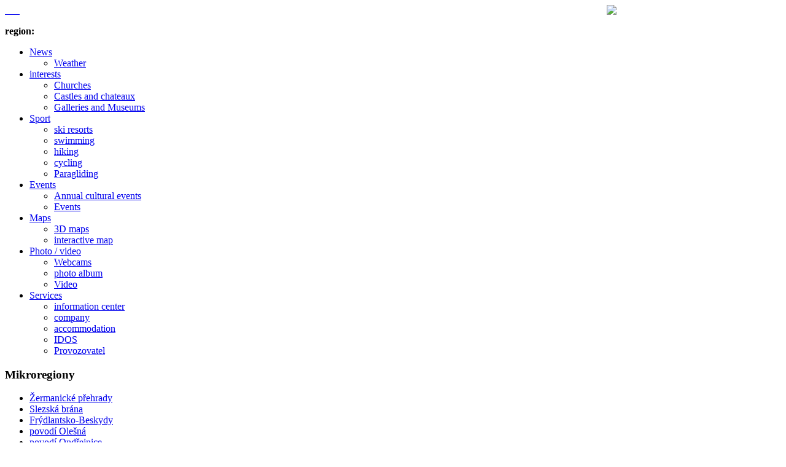

--- FILE ---
content_type: text/html; charset=utf-8
request_url: http://eurobeskydy.cz/en/interests/galleries-and-museums?start=10
body_size: 8088
content:
<?xml version="1.0" encoding="utf-8"?><!DOCTYPE html PUBLIC "-//W3C//DTD XHTML 1.0 Strict//EN" "http://www.w3.org/TR/xhtml1/DTD/xhtml1-strict.dtd">
<html xmlns="http://www.w3.org/1999/xhtml" xml:lang="en-gb" lang="en-gb" dir="ltr" >
<head>
      <base href="http://eurobeskydy.cz/interests/galleries-and-museums" />
  <meta http-equiv="content-type" content="text/html; charset=utf-8" />
  <meta name="robots" content="index, follow" />
  <meta name="keywords" content="euroregion beskydy" />
  <meta name="description" content="euroregion beskydy" />
  <meta name="generator" content="Joomla! 1.5 - Open Source Content Management" />
  <title>Galerie a muzea</title>
  <link href="/en/interests/galleries-and-museums?format=feed&amp;type=rss" rel="alternate" type="application/rss+xml" title="RSS 2.0" />
  <link href="/en/interests/galleries-and-museums?format=feed&amp;type=atom" rel="alternate" type="application/atom+xml" title="Atom 1.0" />
  <link href="/favicon.ico" rel="shortcut icon" type="image/x-icon" />
  <link rel="stylesheet" href="/modules/mod_briaskISS/mod_briaskISS.css" type="text/css" />
  <link rel="stylesheet" href="http://eurobeskydy.cz/modules/mod_superfishmenu/tmpl/css/superfish.css" type="text/css" />
  <script type="text/javascript" src="/media/system/js/mootools.js"></script>
  <script type="text/javascript" src="/media/system/js/caption.js"></script>
  <script type="text/javascript" src="/modules/mod_briaskISS/mod_briaskISS.js"></script>
  <script type="text/javascript" src="http://eurobeskydy.cz/modules/mod_superfishmenu/tmpl/js/jquery.js"></script>
  <script type="text/javascript" src="http://eurobeskydy.cz/modules/mod_superfishmenu/tmpl/js/jquery.event.hover.js"></script>
  <script type="text/javascript" src="http://eurobeskydy.cz/modules/mod_superfishmenu/tmpl/js/superfish.js"></script>
  <script type="text/javascript">
jQuery.noConflict();
jQuery(function($){ $("ul.sf-menu").superfish({hoverClass:'sfHover', pathClass:'active', pathLevels:0, delay:800, animation:{opacity:'show'}, speed:'def', autoArrows:0, dropShadows:0}) });
jQuery.event.special.hover.delay = 100;
jQuery.event.special.hover.speed = 100;

  </script>

    <meta name="author" content="ABM Morava"/>
<script type="text/javascript">

  var _gaq = _gaq || [];
  _gaq.push(['_setAccount', 'UA-17785230-1']);
  _gaq.push(['_setDomainName', '.eurobeskydy.cz']);
  _gaq.push(['_trackPageview']);

  (function() {
    var ga = document.createElement('script'); ga.type = 'text/javascript'; ga.async = true;
    ga.src = ('https:' == document.location.protocol ? 'https://ssl' : 'http://www') + '.google-analytics.com/ga.js';
    var s = document.getElementsByTagName('script')[0]; s.parentNode.insertBefore(ga, s);
  })();

</script>
    <script type="text/javascript" src="/plugins/content/fboxbot/frontbox/fbox_conf.js"></script> 
    <script type="text/javascript" src="/plugins/content/fboxbot/frontbox/fbox_engine-min.js"></script> 
    <link rel="stylesheet" href="/templates/eurobeskydy/css/template.css" type="text/css" />
    <link rel="stylesheet" href="/templates/eurobeskydy/css/style.css" type="text/css" />
    <link rel="stylesheet" href="/plugins/content/fboxbot/frontbox/fbox.css" type="text/css" />
    <!--[if lte IE 6]>
    <style type="text/css">
      #menu ul.menu li ul {
	left: -30px;
      }
      #body #left {
	margin-left: 5px;
      }
      #body #right {
	margin-right: 5px;
      }
    </style>
    <![endif]-->
    <!--[if lte IE 7]>
    <style type="text/css">
      #menu ul.menu li ul {
	left: -30px;
      }
    </style>
    <![endif]-->
        <style type="text/css">
      #menu {
	background-image: url(/templates/eurobeskydy/images/menu2.jpg);
      }
    </style>
    <script type="text/javascript" src="/templates/eurobeskydy/jquery.js"></script>
    <script type="text/javascript" src="/templates/eurobeskydy/scripts.js"></script>
    <script type="text/javascript" src="http://www.eurobeskydy.cz/components/com_joomgallery/assets/js/joomscript.js"></script>
    <script type="text/javascript" src="http://www.eurobeskydy.cz/components/com_joomgallery/assets/js/slimbox/js/slimbox.js"></script>

</head>
<body>

    <div id="page">
	<a href="http://gobeskydy.cz" target="_blank" style="position: absolute; margin-left: 980px;">
	    <img src="/templates/eurobeskydy/images/kiosky.jpg" />
	</a>
	<div id="top">

	<div id="header"><div class="wrap"> 
	    <div id="slide-holder"> 
		<div id="slide-runner"> 
		    <a href="/en/povodi-ondrejnice">
			<img id="slide-img-1" src="/templates/eurobeskydy/images/top/top_ondrejnice.jpg" class="slide" alt="" />
		    </a>
		    <a href="/en/frydlantsko-beskydy">
			<img id="slide-img-2" src="/templates/eurobeskydy/images/top/top_frydlantsko.jpg" class="slide" alt="" />
		    </a>
		    <a href="/en/povodi-olesna">
			<img id="slide-img-3" src="/templates/eurobeskydy/images/top/top_fm.jpg" class="slide" alt="" />
		    </a>
		    <a href="/en/povodi-moravky">
			<img id="slide-img-4" src="/templates/eurobeskydy/images/top/top_moravka.jpg" class="slide" alt="" />
		    </a>
		    <a href="/en/slezska-brana">
			<img id="slide-img-5" src="/templates/eurobeskydy/images/top/top_slezska.jpg" class="slide" alt="" />
		    </a>
		    <a href="/en/povodi-stonavky">
			<img id="slide-img-6" src="/templates/eurobeskydy/images/top/top_stonavka.jpg" class="slide" alt="" />
		    </a>
		    <a href="/en/zermanicke-prehrady">
			<img id="slide-img-7" src="/templates/eurobeskydy/images/top/top_zermanice.jpg" class="slide" alt="" />
		    </a>
		    <div id="slide-controls">
		         <p id="slide-client" class="text"><strong>region: </strong><span></span></p> 
		         <p id="slide-desc" class="text"></p>
		         <p id="slide-nav"></p>
		    </div> 
		</div> 
	   </div> 
	   <script type="text/javascript"> 
    if(!window.slider) var slider={};slider.data=[
    {"id":"slide-img-1","client":"Sdružení měst a obcí povodí Ondřejnice","desc":""},
    {"id":"slide-img-2","client":"Zájmové sdružení Frýdlantsko-Beskydy","desc":""},
    {"id":"slide-img-3","client":"Sdružení obcí povodí Olešná","desc":""},
    {"id":"slide-img-4","client":"Mikroregion obcí povodí Morávky","desc":""},
    {"id":"slide-img-5","client":"Mikroregion Slezská brána","desc":""},
    {"id":"slide-img-6","client":"Mikroregion obcí povodí Stonávky","desc":""},
    {"id":"slide-img-7","client":"Mikroregion Žermanické a Těrlické přehrady","desc":""}

    ];
   </script> 
  </div></div>

	</div>
	<div id="menu">
	    		<div class="moduletable">
					<ul class="menu sf-menu sf-horizontal"><li class="parent item1"><a href="/en/news"><span>News</span></a><ul><li class="last-child first-child item395"><a href="/en/news/weather"><span>Weather</span></a></li></ul></li><li class="parent active item390"><a href="/en/interests"><span>interests</span></a><ul><li class="first-child item391"><a href="/en/interests/churches"><span>Churches</span></a></li><li class="item392"><a href="/en/interests/castles-and-chateaux"><span>Castles and chateaux</span></a></li><li id="current" class="last-child active item393"><a href="/en/interests/galleries-and-museums"><span>Galleries and Museums</span></a></li></ul></li><li class="parent item7"><a href="/en/sport"><span>Sport</span></a><ul><li class="first-child item363"><a href="/en/sport/ski-resorts"><span>ski resorts</span></a></li><li class="item364"><a href="/en/sport/swimming"><span>swimming</span></a></li><li class="item365"><a href="/en/sport/hiking"><span>hiking</span></a></li><li class="item366"><a href="/en/sport/cycling"><span>cycling</span></a></li><li class="last-child item406"><a href="/en/sport/paragliding"><span>Paragliding</span></a></li></ul></li><li class="parent item17"><a href="/en/events"><span>Events</span></a><ul><li class="first-child item8"><a href="/en/events/annual-cultural-events"><span>Annual cultural events</span></a></li><li class="last-child item397"><a href="/en/events/events"><span>Events</span></a></li></ul></li><li class="parent item25"><a href="http://mapy.eurobeskydy.cz" onclick="window.open(this.href,'targetWindow','toolbar=no,location=no,status=no,menubar=no,scrollbars=yes,resizable=yes,');return false;"><span>Maps</span></a><ul><li class="first-child item18"><a href="http://verejna-sprava.kr-moravskoslezsky.cz/cz/mapy/3d-model-ortofotomapy-moravskoslezskeho-kraje-3141/" onclick="window.open(this.href,'targetWindow','toolbar=no,location=no,status=no,menubar=no,scrollbars=yes,resizable=yes,');return false;"><span>3D maps</span></a></li><li class="last-child item367"><a href="http://mapy.eurobeskydy.cz" onclick="window.open(this.href,'targetWindow','toolbar=no,location=no,status=no,menubar=no,scrollbars=yes,resizable=yes,');return false;"><span>interactive map</span></a></li></ul></li><li class="parent item368"><a href="/en/component/content/"><span>Photo / video</span></a><ul><li class="first-child item369"><a href="/en/component/kamery/"><span>Webcams</span></a></li><li class="item374"><a href="/en/photo-video/photo-album"><span>photo album</span></a></li><li class="last-child item398"><a href="/en/photo-video/video"><span>Video</span></a></li></ul></li><li class="parent item371"><a href="/en/services"><span>Services</span></a><ul><li class="first-child item372"><a href="/en/services/information-center"><span>information center</span></a></li><li class="item373"><a href="/en/services/company"><span>company</span></a></li><li class="item24"><a href="/en/services/accommodation"><span>accommodation</span></a></li><li class="item399"><a href="http://jizdnirady.idnes.cz/" onclick="window.open(this.href,'targetWindow','toolbar=no,location=no,status=no,menubar=no,scrollbars=yes,resizable=yes,');return false;"><span>IDOS</span></a></li><li class="last-child item400"><a href="/en/services/provozovatel"><span>Provozovatel</span></a></li></ul></li></ul><div class="superfish_clear"></div>
		</div>
	
	</div>

	<div id="body">
	    <div id="left">
				<div class="moduletable">
					<h3>Mikroregiony</h3>
					<ul class="menu"><li class="item9"><a href="/en/zermanicke-prehrady"><span>Žermanické přehrady</span></a></li><li class="item10"><a href="/en/slezska-brana"><span>Slezská brána</span></a></li><li class="item11"><a href="/en/frydlantsko-beskydy"><span>Frýdlantsko-Beskydy</span></a></li><li class="item12"><a href="/en/povodi-olesna"><span>povodí Olešná</span></a></li><li class="item13"><a href="/en/povodi-ondrejnice"><span>povodí Ondřejnice</span></a></li><li class="item14"><a href="/en/povodi-moravky"><span>povodí Morávky</span></a></li><li class="item15"><a href="/en/povodi-stonavky"><span>povodí Stonávky</span></a></li><li class="item16"><a href="/en/polsko"><span>Polsko</span></a></li><li class="item396"><a href="/en/slovensko"><span>Slovensko</span></a></li></ul>		</div>
			<div class="moduletable">
					<h3>Partneři</h3>
					 <noscript>
	 <div>ImageSlideShow requires Javascript</div>
 </noscript>

<ul id="briask-iss104" class="briask-iss" style="width:200px;height:80px"><li><a href="http://beskydy-info.cz" onclick="window.open(this.href,'mapa','width=950,height=640,top=50,left=100'); return false"><img src="/images/stories/partneri/beskydy-info.cz.jpg" alt="An Image Slideshow" /></a></li><li><a href="http://frydekmistek.cz" onclick="window.open(this.href,'mapa','width=950,height=640,top=50,left=100'); return false"><img src="/images/stories/partneri/frydekmistek.cz.jpg" alt="An Image Slideshow" /></a></li></ul>
<script type="text/javascript">
var briaskPics104 = [0];
var briaskInstance104 =
	new briaskISS(104,2,600,50, briaskPics104);
</script>		</div>
	
	    </div>

	    <div id="obsah">
		
		<div class="componentheading">
	Galerie a muzea</div>
<table class="blog" cellpadding="0" cellspacing="0">
<tr>
	<td valign="top">
				<br />
		<br />
	</td>
</tr>
<tr>
	<td valign="top">
					<div>
		
<table class="contentpaneopen">
<tr>
		<td class="contentheading" width="100%">
				<a href="/en/brusperk/galleries-and-museums/114-pamatnik-vojtecha-martinka" class="contentpagetitle">
			<h1>Memorial of Vojtěch Martínek</h1></a>
			</td>
	
	
	
		
		
</tr>
</table>
<table class="contentpaneopen">




<tr>
<td valign="top" colspan="2">
                                                                                                                                                                                                                                          
<a href="http://maps.google.cz/?q=49.69923,18.223997"  onclick="window.open(this.href,'mapa','width=950,height=640'); return false">                                                                                                                                 
    <img src="http://www.eurobeskydy.cz/images/gmaps.png" alt="google maps" title="google maps" style="margin: 5px; float: right; border: 0px;" />                                                                                          
</a>                                                                                                                                                                                                                                        
 
<p class="western">Brušperk, Square of J. A. Komenský 9</p>
<p lang="pl-PL" class="western"><span style="text-decoration: underline;"><a href="http://www.brusperk-mesto.cz/" onclick="javascript:window.open(this.href,'mapa','width=900,height=640,top=50,left=100,toolbar=off,status=off,location=off,directories=off,menubar=off'); return false" rel="nofollow">www.brusperk-mesto.cz</a></span></p>
<p lang="pl-PL" class="western">This is a permanent display about life and work of this prominent Brušperk native, Dr.Vojtěch Martínek ? a teacher, a writer, a literate critic and an important representative of cultural life in Ostrava region. Part of this memorial is also an exhibition dedicated to other prominent natives: a music composer Jožka Matěj, a teacher and a music composer František Palkovský, an artist Bohumil Fiala, a director and a drama writer Vilém Vitekr, a conductor Vladimír Matěj, an actor Adolf Král and Vladimír Petrovský.</p></td>
</tr>



</table>
<span class="article_separator">&nbsp;</span>
		</div>
					<div>
		
<table class="contentpaneopen">
<tr>
		<td class="contentheading" width="100%">
				<a href="/en/celadna/galleries-and-museums/113-pamatnik-josefa-kaluse" class="contentpagetitle">
			<h1>Memorial of Josef Kalus</h1></a>
			</td>
	
	
	
		
		
</tr>
</table>
<table class="contentpaneopen">




<tr>
<td valign="top" colspan="2">
                                                                                                                                                                                                                                          
<a href="http://maps.google.cz/?q=49.552017,18.330685"  onclick="window.open(this.href,'mapa','width=950,height=640'); return false">                                                                                                                                 
    <img src="http://www.eurobeskydy.cz/images/gmaps.png" alt="google maps" title="google maps" style="margin: 5px; float: right; border: 0px;" />                                                                                          
</a>                                                                                                                                                                                                                                        
 
<p>Čeladná, Čeladná 24, Čeladná</p>
<p lang="cs-CZ">www.celadna.cz/obcan/pamatnik-josefa-kaluse.html</p>
<p lang="cs-CZ">This is a museum and a memorial. There is a permanent sightseeing exhibition in Čeladná valley and a permanent mini display ? a remembrance of Josef Kalus who in the years of 1889 to 1908 worked as a teacher and a poet and who was visited by many famous cultural prominents from Brno and Prague. Concurrently, there are organized various exhibitions. You can find there a permanent display about village nature and history, about life and work of Josef Kalus and last but not least also seasonal exhibitions of the present artists, craftsmen, collectors and other. Art lovers come to visit even regularly there, as the exhibitions are changed during seasons and moreover, they are for sale.</p></td>
</tr>



</table>
<span class="article_separator">&nbsp;</span>
		</div>
					<div>
		
<table class="contentpaneopen">
<tr>
		<td class="contentheading" width="100%">
				<a href="/en/hukvaldy/galleries-and-museums/112-pamatnik-leose-janacka" class="contentpagetitle">
			<h1>Memorial of Leoš Janáček</h1></a>
			</td>
	
	
	
		
		
</tr>
</table>
<table class="contentpaneopen">




<tr>
<td valign="top" colspan="2">
                                                                                                                                                                                                                                          
<a href="http://maps.google.cz/?q=49.626646,18.229362"  onclick="window.open(this.href,'mapa','width=950,height=640'); return false">                                                                                                                                 
    <img src="http://www.eurobeskydy.cz/images/gmaps.png" alt="google maps" title="google maps" style="margin: 5px; float: right; border: 0px;" />                                                                                          
</a>                                                                                                                                                                                                                                        
 
<p>Hukvaldy, Hukvaldy 74</p>
<p lang="cs-CZ">www.janacek-nadace.cz</p>
<p lang="en-US">Instructive exhibition refers to composer's stays in Hukvaldy. To general public serves also an audiovisual room on the first floor; where visitors can listen to top recordings of Janáček's pieces or to see musical films about the composer's life and works. Historical part of the memorial consists of three rooms on the ground floor of the house which its interior is kept in original way including furnishings from Janáček's usage.</p></td>
</tr>



</table>
<span class="article_separator">&nbsp;</span>
		</div>
					<div>
		
<table class="contentpaneopen">
<tr>
		<td class="contentheading" width="100%">
				<a href="/en/frydek-mistek/galleries-and-museums/111-vcelarske-muzeum-a-skanzen" class="contentpagetitle">
			<h1>Beekeepers museum and open-air museum</h1></a>
			</td>
	
	
	
		
		
</tr>
</table>
<table class="contentpaneopen">




<tr>
<td valign="top" colspan="2">
                                                                                                                                                                                                                                          
<a href="http://maps.google.cz/?q=49.655618,18.278478"  onclick="window.open(this.href,'mapa','width=950,height=640'); return false">                                                                                                                                 
    <img src="http://www.eurobeskydy.cz/images/gmaps.png" alt="google maps" title="google maps" style="margin: 5px; float: right; border: 0px;" />                                                                                          
</a>                                                                                                                                                                                                                                        
 
<p>Chlebovice, Chlebovice 1<br /><span style="text-decoration: underline;"><a href="http://www.vcelaricifm.cz/" onclick="javascript:window.open(this.href,'mapa','width=900,height=640,top=50,left=100,toolbar=off,status=off,location=off,directories=off,menubar=off'); return false" rel="nofollow">www.vcelaricifm.cz</a></span></p>
<p lang="cs-CZ">A state protected area, former reeve-stead (firstly mentioned already in 1320 in document of bishop Konrád) was in 1986 renovated by beekeepers and village citizens and there was build up an open-air beekeepers museum and museum of beekeeping and above all a museum of village Chlebovice and a  Museum of Bezruč region. There are placed beehives from the earliest ? straw ones to the latest ones made from hardened polystyrene. You can see there many honey makers including the oldest one. As well as there are displayed medals, badges and stamps with beekeeping theme. Among the exhibits can also be seen ?The order of Marie Teresia about apiculture?.</p></td>
</tr>



</table>
<span class="article_separator">&nbsp;</span>
		</div>
					<div>
		
<table class="contentpaneopen">
<tr>
		<td class="contentheading" width="100%">
				<a href="/en/senov/galleries-and-museums/110-senovske-muzeum" class="contentpagetitle">
			<h1>Šenovské muzeum</h1></a>
			</td>
	
	
	
		
		
</tr>
</table>
<table class="contentpaneopen">




<tr>
<td valign="top" colspan="2">
                                                                                                                                                                                                                                          
<a href="http://maps.google.cz/?q=49.791008,18.375939"  onclick="window.open(this.href,'mapa','width=950,height=640'); return false">                                                                                                                                 
    <img src="http://www.eurobeskydy.cz/images/gmaps.png" alt="google maps" title="google maps" style="margin: 5px; float: right; border: 0px;" />                                                                                          
</a>                                                                                                                                                                                                                                        
 
<p>Šenov, Lipová 861</p>
<p lang="cs-CZ">www.mesto-senov.cz/kult.htm</p>
<p lang="en-US">Šenov museum describes the history of Šenov aiming to keep evidence of ancestors' works. The oldest document is a book from 1668. Most of collection dates back to the late 18<sup>th</sup> century till the early 29<sup>th</sup> century. Collection has been found thanks to work of Historicko- letopisecký aktiv (Historic-chronicle asset), which till today operates within Šenov museum and it is considered as its integral part. Collection was firstly presented to public in 1998 when opened.</p></td>
</tr>



</table>
<span class="article_separator">&nbsp;</span>
		</div>
					<div>
		
<table class="contentpaneopen">
<tr>
		<td class="contentheading" width="100%">
				<a href="/en/sedliste/galleries-and-museums/109-muzeum-lasska-jizba--skanzen-litinovych-krizu" class="contentpagetitle">
			<h1>Museum ?Lašská jizba? - Open-air museum of enamel crosses</h1></a>
			</td>
	
	
	
		
		
</tr>
</table>
<table class="contentpaneopen">




<tr>
<td valign="top" colspan="2">
                                                                                                                                                                                                                                          
<a href="http://maps.google.cz/?q=49.718712,18.366948"  onclick="window.open(this.href,'mapa','width=950,height=640'); return false">                                                                                                                                 
    <img src="http://www.eurobeskydy.cz/images/gmaps.png" alt="google maps" title="google maps" style="margin: 5px; float: right; border: 0px;" />                                                                                          
</a>                                                                                                                                                                                                                                        
 
<p>Sedliště 170, 739 36 Sedliště</p>
<p lang="cs-CZ"><span style="text-decoration: underline;"><a href="http://www.sedliste.cz/" onclick="javascript:window.open(this.href,'mapa','width=900,height=640,top=50,left=100,toolbar=off,status=off,location=off,directories=off,menubar=off'); return false" rel="nofollow">www.sedliste.cz</a></span></p>
<p lang="cs-CZ">With the thought of "Lašská jizba" had come up Josef Vochala when he started collecting various ethnic relics and storing them in a room on his farmstead. In 1924, the whole ethnic collection was transferred into the Frýdek chateau. There, in the knights' hall, was open the first museum exhibition which later on became a part of a National agricultural museum. Traditions of storing life documents of past generations are preserved in Sedliště until today. For the purposes of a new installation there were used not only objects of everyday life ? furniture, household equipment, fabrics but also craftsmen and agricultural tools donated by village citizens.</p></td>
</tr>



</table>
<span class="article_separator">&nbsp;</span>
		</div>
					<div>
		
<table class="contentpaneopen">
<tr>
		<td class="contentheading" width="100%">
				<a href="/en/hukvaldy/galleries-and-museums/108-muzeum-cinu" class="contentpagetitle">
			<h1>Museum of Tin</h1></a>
			</td>
	
	
	
		
		
</tr>
</table>
<table class="contentpaneopen">




<tr>
<td valign="top" colspan="2">
                                                                                                                                                                                                                                          
<a href="http://maps.google.cz/?q=49.623782,18.221573"  onclick="window.open(this.href,'mapa','width=950,height=640'); return false">                                                                                                                                 
    <img src="http://www.eurobeskydy.cz/images/gmaps.png" alt="google maps" title="google maps" style="margin: 5px; float: right; border: 0px;" />                                                                                          
</a>                                                                                                                                                                                                                                        
 
<p>Hukvaldy, Hukvaldy č. 110</p>
<p><span style="text-decoration: underline;"><a href="http://www.relaxvpodhuri.cz/cz/muzeum-cinu-hukvaldy/" onclick="javascript:window.open(this.href,'mapa','width=900,height=640,top=50,left=100,toolbar=off,status=off,location=off,directories=off,menubar=off'); return false" rel="nofollow">www.relaxvpodhuri.cz/cz/muzeum-cinu-hukvaldy/</a></span></p>
<p>At the final stop of Podhoráček in Hukvaldy there a little visible Museum of Tin offers an exhibition of about 200 tin objects from local and international workshops. The oldest artifacts are from the break of 17<sup>th</sup> and 18<sup>th</sup> centuries and the whole collection shows  proves of this art craft in everyday-life objects (graven bowls and plates, pots, pints, candle sticks, transport bottles for beer or wine) and in parts of weapon equipment or even in religious objects e.g. hanging stoups.</p></td>
</tr>



</table>
<span class="article_separator">&nbsp;</span>
		</div>
					<div>
		
<table class="contentpaneopen">
<tr>
		<td class="contentheading" width="100%">
				<a href="/en/frydek-mistek/galleries-and-museums/107-muzeum-beskyd" class="contentpagetitle">
			<h1>Museum Beskyd</h1></a>
			</td>
	
	
	
		
		
</tr>
</table>
<table class="contentpaneopen">




<tr>
<td valign="top" colspan="2">
                                                                                                                                                                                                                                          
<a href="http://maps.google.cz/?q=49.68568,18.346513"  onclick="window.open(this.href,'mapa','width=950,height=640'); return false">                                                                                                                                 
    <img src="http://www.eurobeskydy.cz/images/gmaps.png" alt="google maps" title="google maps" style="margin: 5px; float: right; border: 0px;" />                                                                                          
</a>                                                                                                                                                                                                                                        
 
<p>Frýdek-Místek, Zámecké Square ? Frýdek chateau<br /><span style="text-decoration: underline;"><a href="http://www.web.telecom.cz/muzeumbeskyd/" onclick="javascript:window.open(this.href,'mapa','width=900,height=640,top=50,left=100,toolbar=off,status=off,location=off,directories=off,menubar=off'); return false" rel="nofollow">web.telecom.cz/muzeumbeskyd/</a></span></p>
<p lang="cs-CZ">It houses exhibitions about history, ethnography and regional nature. Nearly 2000 humanitarian and scientific collection objects documents history and even the present of Beskydy region. There, in the thirteen rooms, are offered to see e.g. equipment of a farmstead or crafts exhibition such as shoemaker, weaver's and tailor's workshop, smithy, Frýdlant artistic enamel, pottery from Tošanovice workshop, interior of Beskydy cottages, documents typical for social life in 19<sup>th</sup> century, moving wooden model of Silesian village and many others. In the scientific exhibition there are to see the basic regional biotope including a wide collection of birds, mammals and fish.</p>
<p lang="cs-CZ">Permanent display:  Beskydy, people and nature, Frýdek a Místek, Frýdek ? Mariánské pilgrimage place, Chateau circuit, Memorial of Óndra Lysohorský.</p></td>
</tr>



</table>
<span class="article_separator">&nbsp;</span>
		</div>
					<div>
		
<table class="contentpaneopen">
<tr>
		<td class="contentheading" width="100%">
				<a href="/en/frydek-mistek/galleries-and-museums/106-areal-na-mlyne--muzeum-kozlovice" class="contentpagetitle">
			<h1>Area ?Na mlýně?? Muzeum Kozlovice</h1></a>
			</td>
	
	
	
		
		
</tr>
</table>
<table class="contentpaneopen">




<tr>
<td valign="top" colspan="2">
                                                                                                                                                                                                                                          
<a href="http://maps.google.cz/?q=49.60728,18.252944"  onclick="window.open(this.href,'mapa','width=950,height=640'); return false">                                                                                                                                 
    <img src="http://www.eurobeskydy.cz/images/gmaps.png" alt="google maps" title="google maps" style="margin: 5px; float: right; border: 0px;" />                                                                                          
</a>                                                                                                                                                                                                                                        
 
<p>Kozlovice 130</p>
<p><span style="text-decoration: underline;"><a href="http://www.namlyne.cz/" onclick="javascript:window.open(this.href,'mapa','width=900,height=640,top=50,left=100,toolbar=off,status=off,location=off,directories=off,menubar=off'); return false" rel="nofollow">www.namlyne.cz</a></span></p>
<p>The area ?Na mlýně? (In the mill), which is built up around a watermill, mentioned already in 1581, offers not only catering with regional cuisine, stylish accommodation and carriage rides but also to take a look at a village life in the past. Folklore building architecture with its interiors furnished by original objects used in the past for craftsmen work and in agriculture evokes an unbelievable atmosphere. Part of the area ?Na mlýně?, there is also a part called Kozlovice open-air museum. We talk about a collection of several imitations of picturesque historical wooden buildings with collection of folklore crafting tools.</p></td>
</tr>



</table>
<span class="article_separator">&nbsp;</span>
		</div>
					<div>
		
<table class="contentpaneopen">
<tr>
		<td class="contentheading" width="100%">
				<a href="/en/kozlovice/galleries-and-museums/105-areal-fojtstvi-valassky-pivovar-kozlovice" class="contentpagetitle">
			<h1>Area of Reevedom -Wallachian brewery  Kozlovice</h1></a>
			</td>
	
	
	
		
		
</tr>
</table>
<table class="contentpaneopen">




<tr>
<td valign="top" colspan="2">
                                                                                                                                                                                                                                          
<a href="http://maps.google.cz/?q=49.592612,18.256137"  onclick="window.open(this.href,'mapa','width=950,height=640'); return false">                                                                                                                                 
    <img src="http://www.eurobeskydy.cz/images/gmaps.png" alt="google maps" title="google maps" style="margin: 5px; float: right; border: 0px;" />                                                                                          
</a>                                                                                                                                                                                                                                        
 
<p>Area of Reevedom and</p>
<h3 class="western">Common School, Fojství 1,  <span style="text-decoration: underline;"><a href="http://www.relaxvpodhuri.cz/cz/obecna-skola" onclick="javascript:window.open(this.href,'mapa','width=900,height=640,top=50,left=100,toolbar=off,status=off,location=off,directories=off,menubar=off'); return false" rel="nofollow"><strong>www.relaxvpodhuri.cz/cz/obecna-skola</strong></a></span></h3>
<p>Today, farm buildings of the reeve-stead became very attractive spaces with well-preserved brick arches. Interior is complemented by historical objects, compelling collection of beer pitchers. In the area of former reeve-stead there is located a museum Common School which offers three permanent displays. The widest in there will attract the visitors by its authentic atmosphere of village one-class together with a study and a flat of a teacher from the break of 19<sup>th</sup> and 20<sup>th</sup> centuries. In the attic there is placed a collection of church art with gothic exhibits and folklore ecclesiastic works.</p></td>
</tr>



</table>
<span class="article_separator">&nbsp;</span>
		</div>
		</td>
</tr>


<tr>
	<td valign="top" align="center">
		&lt;&lt; <a title="Start" href="/en/interests/galleries-and-museums" class="pagenav">Start</a> &lt; <a title="Prev" href="/en/interests/galleries-and-museums" class="pagenav">Prev</a> <a title="1" href="/en/interests/galleries-and-museums" class="pagenav">1</a> <span class="pagenav">2</span> <a title="3" href="/en/interests/galleries-and-museums?start=20" class="pagenav">3</a> <a title="4" href="/en/interests/galleries-and-museums?start=30" class="pagenav">4</a> <a title="Next" href="/en/interests/galleries-and-museums?start=20" class="pagenav">Next</a> &gt; <a title="End" href="/en/interests/galleries-and-museums?start=30" class="pagenav">End</a> &gt;&gt;		<br /><br />
	</td>
</tr>
<tr>
	<td valign="top" align="center">
		Page 2 of 4	</td>
</tr>
</table>

	    </div>

	</div>

	<div id="paticka">
	    <div id="copy">
		 <a href="http://www.regionbeskydy.cz"> &copy; Region Beskydy</a>, všechna práva vyhrazena<br />
		 vytvořeno <a href="http://eABM.cz">eABM s.r.o.</a>
	    </div>
	</div>
    </div>

    <div id="jazyky">		<div class="moduletable">
					<div id="jflanguageselection"><ul class="jflanguageselection"><li class="cs"><a href="http://eurobeskydy.cz/cs/zajimavosti/galerie-a-muzea"><img src="/components/com_joomfish/images/flags/cs.gif" alt="Čeština (Česká republika)" title="Čeština (Česká republika)" /></a></li><li id="active_language" class="en"><a href="http://eurobeskydy.cz/en/interests/galleries-and-museums"><img src="/components/com_joomfish/images/flags/en.gif" alt="English (United Kingdom)" title="English (United Kingdom)" /></a></li><li class="de"><a href="http://eurobeskydy.cz/de/sehenswertes/galerien-und-museen"><img src="/components/com_joomfish/images/flags/de.gif" alt="Deutsch (DE-CH-AT)" title="Deutsch (DE-CH-AT)" /></a></li><li class="pl"><a href="http://eurobeskydy.cz/pl/atrakcje/galerie-i-muzea"><img src="/components/com_joomfish/images/flags/pl.gif" alt="Polish (Poland)" title="Polish (Poland)" /></a></li></ul></div><!--Joom!fish V2.0.4 (Lightning)-->
<!-- &copy; 2003-2009 Think Network, released under the GPL. -->
<!-- More information: at http://www.joomfish.net -->		</div>
	</div>

</body>
</html>